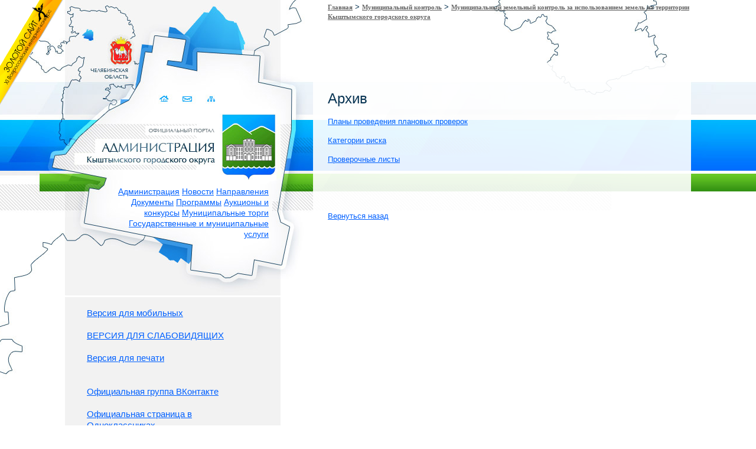

--- FILE ---
content_type: text/html; charset=UTF-8
request_url: https://www.adminkgo.ru/kyshtym/munitsipalnyy-kontrol/zemelnyy-kontrol/arkhiv.php?clear_cache=Y
body_size: 19108
content:
<!DOCTYPE HTML PUBLIC "-//W3C//DTD HTML 4.01//EN" "http://www.w3.org/TR/html4/strict.dtd"> 

<!-- 
Официальный сайт Администрации Кыштымского городского округа. 
© 2010 adminkgo.ru

Разработка сайта: VISP studio, 2010 (http://www.vispstudio.ru/)
-->



<html> 
<head> 
	<title>Администрации Кыштымского городского округа. Официальный сайт.</title> 
<meta http-equiv="Content-Type" content="text/html; charset=UTF-8">
<link href="/bitrix/templates/template_visp_admkgo/template_styles_def.css" type="text/css" rel="stylesheet" /> 
<link href="/bitrix/cache/css/ru/template_visp_admkgo/template_5e61a96576b1b92ea26d236c5e9e13d8/template_5e61a96576b1b92ea26d236c5e9e13d8_v1.css?17683899105173" type="text/css"  data-template-style="true" rel="stylesheet" />
<script type="text/javascript">var _ba = _ba || []; _ba.push(["aid", "84e28acb6f9ba833852044dde3c3edca"]); _ba.push(["host", "www.adminkgo.ru"]); (function() {var ba = document.createElement("script"); ba.type = "text/javascript"; ba.async = true;ba.src = (document.location.protocol == "https:" ? "https://" : "http://") + "bitrix.info/ba.js";var s = document.getElementsByTagName("script")[0];s.parentNode.insertBefore(ba, s);})();</script>


<link rel="shortcut icon" href="/bitrix/templates/template_visp_admkgo/img/favicon.ico" type="image/x-icon" /> 
<script type="text/javascript" src="/bitrix/templates/template_visp_admkgo/js/swfobject.js"></script>
<script type='text/javascript' src='/bitrix/templates/template_visp_admkgo/js/jquery.min.js'></script> 

	<style type="text/css">
		html, body { height: 100%; }
		table { width: 100%; height: 100%; }


	</style>
	<script type="text/javascript">
		function update () {			
			var step = $('#base-space').width();
			$('.base-space-center').css('width', (step < 50) ? '50px' : ((step > 100) ? '100px' : 'auto'));
				
			step = $('#base-space').width();
			$('table.base').css('background-position', (step*2 - 178) + 'px 0');		
		}
		
		$(document).ready(function(){	update();	});		
		$(window).resize(function() {	update();	});
	</script>
</head>

<body class="childpage">

<!-- Yandex.Metrika counter -->
<script type="text/javascript" >
    (function(m,e,t,r,i,k,a){m[i]=m[i]||function(){(m[i].a=m[i].a||[]).push(arguments)};
        m[i].l=1*new Date();k=e.createElement(t),a=e.getElementsByTagName(t)[0],k.async=1,k.src=r,a.parentNode.insertBefore(k,a)})
    (window, document, "script", "https://mc.yandex.ru/metrika/tag.js", "ym");

    ym(87893144, "init", {
        clickmap:true,
        trackLinks:true,
        accurateTrackBounce:true
    });
</script>
<noscript><div><img src="https://mc.yandex.ru/watch/87893144" style="position:absolute; left:-9999px;" alt="" /></div></noscript>
<!-- /Yandex.Metrika counter -->



	<table class="base">
		<tr>
			<td class="base-space" id="base-space" rowspan="3">

<a href="http://www.goldensite.ru/text.aspx?id=GS-Cup2010" target="_blank" style="background: url(http://www.adminkgo.ru/bitrix/templates/template_visp_admkgo/img/goldensite2.png); width:107px; height:178px; position: absolute; top:0; left:0; z-index:100; text-indent:-9999px;">Золотой сайт</a>

&nbsp;</td>
			<td class="base-space" rowspan="3">&nbsp;</td>
			<td class="base-left">

	

				<a href="/kyshtym/index.php" id="logo" class="button">Администрация Кыштымского городского округа. Официальный сайт</a>

<div id="mainmenu">
	
<style>  #mainmenu a.nonlink {color:#0060FF;} #mainmenu a.nonlink:hover {background:none;}</style>
<a href="/kyshtym/administration/" class="mm0">Администрация</a> 
<a href="/kyshtym/news/" class="mm1">Новости</a> 
<a href="/kyshtym/Polnomo4ya/" class="mm2">Направления</a> 
<a href="/kyshtym/zakon2/index.php" class="mm3">Документы</a> 
<a href="/kyshtym/program/programmy.php" class="mm4">Программы</a> 
<a href="/kyshtym/order/index.php" class="mm5">Аукционы и конкурсы</a> 
<a href="/kyshtym/order/index3.php" class="mm6">Муниципальные торги</a> 
<a href="/kyshtym/uslugi/reestr.php" class="mm7">Государственные и муниципальные услуги</a> 
<!--
	<a href="">Новости</a>
	<a href="">Администрация</a>
	<a href="">Направления</a>
	<a href="">Программы</a>
	<a href="">Аукционы</a>
	<a href="">Гос. услуги</a>
	<a href="">Документы</a>	
-->
</div>

<div id="minibt">
	<a href="/kyshtym/index.php" class="button">Домой</a>
	<a href="/kyshtym/administration/contactus/index.php" class="button">Связаться</a>
	<a href="/kyshtym/search/map.php" class="button">Карта сайта</a>
</div>

<div id="clock"> </div>
<script type="text/javascript"> 
		var so1 = new SWFObject("/bitrix/templates/template_visp_admkgo/img/admkgo_clock.swf", "admkgo_clock", "100%", "100%", "9");
		so1.addParam("wmode", "transparent");
		so1.addParam("scale", "noscale");
		so1.write("clock");
</script> 
	
			</td>		
			<td class="base-space-center" rowspan="3">&nbsp;</td>		
			<td class="base-center" rowspan="3">
					
					

<ul class="breadcrumb-navigation" style="margin-left: 25px;"><li><a class="bread1" href="/kyshtym/" title="Главная">Главная</a></li><li><span>&nbsp;&gt;&nbsp;</span></li><li><a class="bread1" href="/kyshtym/munitsipalnyy-kontrol/" title="Муниципальный контроль">Муниципальный контроль</a></li><li><span>&nbsp;&gt;&nbsp;</span></li><li><a class="bread1" href="/kyshtym/munitsipalnyy-kontrol/zemelnyy-kontrol/" title="Муниципальный земельный контроль за использованием земель на территории Кыштымского городского округа">Муниципальный земельный контроль за использованием земель на территории Кыштымского городского округа</a></li></ul>


				<div id="content">

<h1>Архив</h1>
<nobr></nobr>

					<br>
 <a href="http://www.adminkgo.ru/kyshtym/munitsipalnyy-kontrol/zemelnyy-kontrol/plany-provedeniya-planovykh-proverok.php?clear_cache=Y">Планы проведения плановых проверок</a><br>
 <br>
 <a href="https://www.adminkgo.ru/kyshtym/Polnomo4ya/%D0%BA%D0%B0%D1%82%D0%B5%D0%B3%D0%BE%D1%80%D0%B8%D0%B8%20%D1%80%D0%B8%D1%81%D0%BA%D0%B0.docx">Категории риска</a><br>
 <br>
 <a href="http://www.adminkgo.ru/kyshtym/munitsipalnyy-kontrol/zemelnyy-kontrol/proverochnye-listy.php?clear_cache=Y">Проверочные листы</a><br>
 <br>
 <a href="http://www.adminkgo.ru/kyshtym/munitsipalnyy-kontrol/zemelnyy-kontrol/?clear_cache=Y"><br>
 <br>
 <br>
 <br>
 Вернуться назад</a><br>
				</div>		
			</td>
			
			<td class="base-space" rowspan="3">&nbsp;</td>
			<td class="base-space" rowspan="3">&nbsp;</td>	
		</tr>
		<tr>
			<td class="base-leftsidebar">
				<div id="leftsidebar">
	<div id="glava" class="block block-bottom">
		<img src="/bitrix/templates/template_visp_admkgo/img/zaikin.jpg" />
		<h4>Глава Кыштымского городского округа</h4>
		<span>Алексей Александрович<br>ЗАИКИН</span><br><br>
	</div>

<style>


#block-leftmenu-tabs li  { list-style-type: none; display:block; float:left; padding: 5px; }
#block-leftmenu-tabs a { color:#fff; }
#block-leftmenu-tabs a.selected { background: url(http://www.adminkgo.ru/bitrix/templates/template_visp_admkgo/img/header.jpg) 500px -220px; }



#block-leftmenu { background: #f9f9f9; }
#block-leftmenu a {  }
#block-leftmenu a.selected { color: #aaa; }
#block-leftmenu li,
.block-leftmenu li  { list-style-type: none; margin-bottom: 3px; }
</style>

<div id="special-versions" class="block block-bottom" style="border-top:3px solid #FFF; font-size:15px;">
    <a class="href" href="/kyshtym/munitsipalnyy-kontrol/zemelnyy-kontrol/arkhiv.php?type=pda&clear_cache=Y">Версия для мобильных</a><br/>
    <br/>
    <a class="href" href="/kyshtym/munitsipalnyy-kontrol/zemelnyy-kontrol/arkhiv.php?type=special&clear_cache=Y">ВЕРСИЯ ДЛЯ СЛАБОВИДЯЩИХ</a><br/>
    <br/>
    <a class="href" href="/kyshtym/munitsipalnyy-kontrol/zemelnyy-kontrol/arkhiv.php?print=Y&clear_cache=Y">Версия для печати</a><br/>
    <br/>

    <br/>
    <a href="https://vk.com/club132349963" target="_blank">Официальная группа ВКонтакте</a><br/>
    <br/>
    <a href="https://ok.ru/group/56477033496683" target="_blank">Официальная страница в Одноклассниках</a><br/>
    <br/>
    <a href="https://t.me/kyshtymgov" target="_blank">Официальный канал в Телеграм</a><br/>
    <br/>
    <a href="https://www.adminkgo.ru/kyshtym/telefony.php?clear_cache=Y">Телефоны служб экстренного реагирования и жизнеобеспечения округа (круглосуточная "горячая линия" по вопросам ЖКХ и качества предоставления услуг)</a><br/>


</div>

	<div id="block-leftmenu" class="block block-bottom">
		<ul class="leftmenu"><li><a href="/kyshtym/index.php" class="leftmenu">Главная</a></li><li><a href="/kyshtym/zapros/internet-priemnaya.php" class="leftmenu">Интернет-приемная</a></li><li><a href="/kyshtym/zapros/" class="leftmenu">Обращения граждан</a></li><li><a href="/kyshtym/ofinf/" class="leftmenu">Официальная информация</a></li><li><a href="/kyshtym/el-uslugi/" class="leftmenu">Электронные услуги</a></li><li><a href="/kyshtym/finansy.php" class="leftmenu">Бюджет</a></li><li><a href="/kyshtym/OMS/" class="leftmenu">Органы местного самоуправления</a></li><li><a href="/kyshtym/org.php" class="leftmenu">Общественные организации, политические партии</a></li><li><a href="/kyshtym/sozekonom/" class="leftmenu">Социально-экономическое развитие</a></li><li><a href="/kyshtym/munitsipalnyy-kontrol/" class="leftmenu selected">Муниципальный контроль</a></li><li><a href="/kyshtym/ofinf/ot4et.php" class="leftmenu">Отчеты. Результаты проверок</a></li><li><a href="/opendata/" class="leftmenu">Открытые данные</a></li><li><a href="/kyshtym/plan-raboty-glavy-kyshtymskogo-gorodskogo-okruga-na-nedelyu.php" class="leftmenu">Ежедневный план работы главы Кыштымского городского округа</a></li><li><a href="/kyshtym/administration/korrup/" class="leftmenu">Противодействие коррупции</a></li><li><a href="/kyshtym/obshchestvennaya-priyemnaya-gubernatora-chelyabinskoy-oblasti-v-kyshtyme/" class="leftmenu">Общественная приёмная губернатора Челябинской области в Кыштыме</a></li><li><a href="/kyshtym/podvedomstvennye-organizatsii/" class="leftmenu">Подведомственные организации</a></li><li><a href="/kyshtym/Polnomo4ya/uokr.php" class="leftmenu">Наградная деятельность</a></li><li><a href="/kyshtym/Polnomo4ya/gradostroitelstvo/" class="leftmenu">Градостроительство</a></li></ul>	</div>

	<div id="kyshtym" class="block block-bottom">
		<h4>Наш город — Кыштым</h4>
		<a href="http://www.adminkgo.ru/kyshtym/city/socio.php">О городе</a>, 
		<a href="http://www.sugomak.ru/maps/kyshtym/smap" target="_blank">Карта города</a>
		и его <a href="http://adminkgo.ru/kyshtym/city/history.php">История</a><br>
	        <a href="https://www.adminkgo.ru/kyshtym/city/pochetnye-grazhdane/index.php">Почетные граждане</a> и
                <a href="http://adminkgo.ru/kyshtym/city/zaslugy.php">граждане, награжденные знаком отличия "За заслуги перед Кыштымским городским округом"</a><br><br>
<a href="http://www.adminkgo.ru/kyshtym/transport.php">Транспорт</a><br><br>


<a href="http://sdkgo.eps74.ru/htmlpages/Show/legislation/UstavKyshtymskogogorodskogookr">Устав округа</a>, 
		<a href="http://adminkgo.ru/kyshtym/city/index.php">Символика</a>, 
		<a href="http://adminkgo.ru/kyshtym/city/gimn.php">Гимн</a>,
		<a href="http://adminkgo.ru/kyshtym/administration/Kyshtymbrnd.pdf">Стиль</a><br><br>
         <a href="http://www.adminkgo.ru/kyshtym/Polnomo4ya/turizm/dostoprim.php">  Кыштым туристический </a><br>
				<a href="https://www.adminkgo.ru/kyshtym/longridy/index.php">Лонгриды</a><br>
				<a href="https://www.adminkgo.ru/kyshtym/Polnomo4ya/oprosy.php">Опросы</a><br>
<br><br>
				<a href="http://adminkgo.ru/kyshtym/goroda-pobratimy/">Города - побратимы</a><br>
                <a href="https://www.adminkgo.ru/kyshtym/bannernaya-set-2.php/">Баннерная сеть</a><br>
               

	</div>

	<div id="links-ktm" class="block block-bg">
		<img src="/bitrix/templates/template_visp_admkgo/img/links-ktm.png" />
		Официальные страницы:  <br> 
		<a href="http://www.adminkgo.ru/kyshtym/Upfr/page5.php">Социальный фонд</a>,
                <a href="http://www.adminkgo.ru/kyshtym/Polnomo4ya/Rospotrebnadzor/index.php">Роспотребнадзор</a>,
                <a href="http://www.adminkgo.ru/kyshtym/Polnomo4ya/Prokuratura/index.php">Прокуратура </a>,
                <a href="http://www.adminkgo.ru/kyshtym/mfts.php">МФЦ </a>,
                <a href="http://www.adminkgo.ru/kyshtym/nalogowaya/index.php">Налоговая инспекция </a>,
                <a href="http://www.adminkgo.ru/kyshtym/rosreestr.php">Росреестр</a>, 
                <a href="http://www.adminkgo.ru/kyshtym/weterany/weterany.php">Совет ветеранов</a>, 
                <a href="http://www.adminkgo.ru/kyshtym/Polnomo4ya/turizm/tsentr-razvitiya-turizma.php">Центр развития туризма</a>,
                <a href="http://www.adminkgo.ru/kyshtym/tik/index.php">Территориальная избирательная комиссия</a>,
                <a href="http://www.adminkgo.ru/kyshtym/police/">Полиция</a> <br>
                и сайты: <br>
                <a href="https://74.mchs.gov.ru/deyatelnost/press-centr/operativnaya-informaciya/prognozy">МЧС России</a>,
                <a href="https://ktmszn.gov74.ru/">Центр занятости</a>,
                <a href="http://edu.kyshtym.org//" target="_blank">Образование</a>,
                <a href="http://libkyshtym.eps74.ru/">Библиотека </a>,
                <a href="http://museumkk.ru/">Музей </a>,
                <a href="http://kcgb74.ru/" target="_blank">Здравоохранение</a>
 <br>
	города Кыштыма 
	</div>
	<div id="links-chel" class="block block-bg">
		<img src="/bitrix/templates/template_visp_admkgo/img/links-chel.png" />
		Официальные сайты<br>
		<a href="http://gubernator74.ru/" target="_blank">Губернатора</a> и <a href="https://pravmin.gov74.ru/" target="_blank">Правительства</a><br>
                <a href="https://www.adminkgo.ru/kyshtym/perechen-ofitsialnykh-saytov-chelyabinskoy-oblasti.php" target="_blank">Перечень официальных сайтов</a><br>
		Челябинской области<br>
		<a href="https://ombudsman.gov74.ru/" target="_blank">Уполномоченный по правам человека в Челябинской области</a><br>
		<a href="https://ombudsmanbiz.gov74.ru/ombudsmanbiz/activity/predstavitely/opuvmo.htm" target="_blank">Уполномоченный по защите прав предпринимателей Челябинской области</a>
	</div>        
   
	<div id="links-rus" class="block block-bg">
		<img src="/bitrix/templates/template_visp_admkgo/img/links-rus.png" />
		Официальный справочно-информационный<br>
		<a href="http://www.gosuslugi.ru/" target="_blank">Портал государственных услуг</a>
	</div>

	<div id="contacts" class="block block-bottom">
		Координаты<br>
		(35151)<br>
		<big>4-31-15</big><br><br>
		
		e-mail<br>
		<big><a href="mailto:kyshtym@gov74.ru" >kyshtym@gov74.ru</a> </big><br><br>

		адрес<br>
		456870, Челябинская область,<br>
		<big>Кыштым,<br>
		пл. К.Маркса, 1</big><br><br>
		
		и другие <a href="http://www.adminkgo.ru/kyshtym/administration/contactus/index.php">контакты</a>	
	</div>

	
	<div id="block-login" class="block block-bottom 222">
	<form method="post" target="_top" action="/kyshtym/munitsipalnyy-kontrol/zemelnyy-kontrol/arkhiv.php?clear_cache=Y&login=yes">				<input type="hidden" name="AUTH_FORM" value="Y">
		<input type="hidden" name="TYPE" value="AUTH">

				<input type="text" name="USER_LOGIN" maxlength="50" size="15" value=""  class="inputfield">

				<input type="password" name="USER_PASSWORD" maxlength="50" size="15" class="inputfield">

				<input type="submit" name="Login" value="Войти" class="inputbuttonflat">

					</form>
	</div>



	<div id="block-search" class="block block-bottom">
	<form action="/search/index.php">
		<input type="text" name="q" value="" size="15"  class="inputfield">
		<input name="s" type="submit" value="Поиск"  width="20" height="20" class="inputbuttonflat">
	</form>
</div>
  

</div>
			</td>			
		</tr>
		<tr>
			<td class="base-leftfooter">
				<style>
/*#leftsidebar { height: 100%; margin-bottom: -500px; } */

#block-footer { 
	background: #F2F2F2 url(/bitrix/templates/template_visp_admkgo/img/footer_bg.png) repeat-x bottom; 
	text-align:center; height: 128px; color: #7a7a7a; font-size: 12px; text-decoration:none; }
#block-footer a { color: #7a7a7a;  }
#block-footer a:hover { background: none; color: #000; }
#block-footer a.vispstudio { text-decoration:none; }
#block-footer a.vispstudio a:hover { background: none; color: #7a7a7a; }
#block-footer a.vispstudio img { bottom: -9px; position: relative; }
</style>

	<div id="block-footer" class="block">
		© 2011 Администрация Кыштымского городского округа<br>
		<a href="#">Статистика</a> | <a href="mailto:info@vispstudio.ru">Тех.поддержка</a><br><br><br>

		<a href="http://www.vispstudio.ru/" target="_blank" class="vispstudio">Разработка сайта — 
		<img src="/bitrix/templates/template_visp_admkgo/img/vispstudio.png" alt="VISP studio" />
		</a>	
	</div>			</td>	
		</tr>
	</table>

                
</body>
</html>
	

--- FILE ---
content_type: text/css
request_url: https://www.adminkgo.ru/bitrix/cache/css/ru/template_visp_admkgo/template_5e61a96576b1b92ea26d236c5e9e13d8/template_5e61a96576b1b92ea26d236c5e9e13d8_v1.css?17683899105173
body_size: 5173
content:


/* Start:/bitrix/templates/template_visp_admkgo/components/bitrix/breadcrumb/nav1/style.css?1559985440329*/
ul.breadcrumb-navigation
{
	padding:0; margin:0;
	padding-top:4px;
	list-style:none;
}

ul.breadcrumb-navigation li
{
	display:inline;
}

ul.breadcrumb-navigation a
{
	
}

ul.breadcrumb-navigation span
{
	
}

a.bread1{FONT-WEIGHT: bold; FONT-SIZE: 11px; COLOR: #666666; FONT-FAMILY: Tahoma;}
a.bread1:hover{text-decoration:none;}
/* End */


/* Start:/bitrix/templates/template_visp_admkgo/template_styles.css?17683899074442*/
		a { color: #0060ff; font: inherit; }
		a:hover {color: #fff; background: #007eff; text-decoration:none; }
		a:focus { outline:0;}
		a.button { text-indent:-9999px; display:block; }
		a.button:hover { background: none; }
		html, body { height: 100%; }

		body { min-width: 950px;}

		table.base { width: 100%; border-spacing: 0; position: relative; overflow: hidden; background: #FC6;  background: url(/bitrix/templates/template_visp_admkgo/img/header.jpg) no-repeat 20% 0; }

/*        body.front table.base {  background: url(/bitrix/templates/template_visp_admkgo/img/header-front-9may-2025.jpg) no-repeat; background-size: 1617px;  background-position: -170px 0px; } 
        html body.front #content {margin-top: 410px; } */


/*	body.front table.base {  background: url(/bitrix/templates/template_visp_admkgo/img/header-front.jpg) no-repeat 20% 0; } 
/*	body.front table.base {  background: url(/bitrix/templates/template_visp_admkgo/img/header-front-8march.jpg) no-repeat 20% 0; } body.front div#content { margin-top: 390px; background:none; } */




	/*	table.base td { border: 0px solid #f00; } */
		table.base td.base-left { width:365px; height:500px; vertical-align: top;  position: relative;}
		table.base td.base-center { width:50%; vertical-align: top;  position: relative; }
		table.base td.base-leftfooter { height:150px; vertical-align: bottom; background: #f2f2f2;  }
		table.base td.base-leftsidebar { vertical-align: top; background: #f2f2f2;  }


#hotblock { position:absolute; top: 50px; width: 50px; height: 50px; margin-top: 50px; }
		
		#content	{ background: rgba(255, 255, 255, 0.9); padding:70px 25px 25px; max-width: 800px;  /**/ margin-top: 350px; padding-top:30px; /**/
						*background:transparent;
						filter:progid:DXImageTransform.Microsoft.gradient(startColorstr=#e5ffffff,endColorstr=#e5ffffff);
					}

		body.front #content	{ margin-top: 360px; }
		body.childpage #content	{ margin-top: 70px; }
		body.front .breadcrumb-navigation { display:none; }

			#content p {  }
			#content h1 { font-size: 24px; }
			#content h2 { font-size: 18px; }
			
			#content p, 
			#content h1, 
			#content h2 {  margin-top: 15px;  }

			#content ol,
			#content ul {  margin-top: 15px; margin-left:35px;  }
			#content li {  margin-top: 10px;  }
		

.system-nav-orange .nav-current-page { background: #007eff; }		
		
		
		#logo		{ position: absolute; top: 200px;  width: 330px; height: 90px; margin-left: 28px;  z-index:9; }
		#mainmenu	{ position:absolute; top: 315px;  width:260px; /*width: 200px;*/ text-align: right; font-size:14px; /*padding-left: 138px;*/ padding-left: 85px; z-index:10; }		
		#clock		{ position: absolute; top: 110px; margin-left: 268px; width:160px; height: 120px; z-index:5; }
		#clock-front		{ position: absolute; top: 30px; margin-left: 268px; width:100%; height: 400px; z-index:5; }
		#clock-front	{ width:950px;  }
		#minibt		{ position: absolute; padding-left: 150px; top: 152px;}
			#minibt a	{ width: 25px; height: 17px; float: left; margin: 7px; }


/* dev *
#minibt a,
#logo { background: rgba(255, 255, 0, 0.5);}
/**/

		
	
		#leftsidebar { background: #f2f2f2;  width: 365px;  position: relative;  }
		
		#leftsidebar .block { padding: 17px 37px; }
		#leftsidebar .block-bottom { border-bottom: 5px solid #fff; }
		#leftsidebar .block-bg { 
/* thanks to http://blog.fakedarren.com/2010/01/cross-browser-css-gradients/ */
/* and http://www.puremango.co.uk/2010/04/css-gradient/ */
    /* fallback (Opera) */
    background: #f2f2f2;
    /* Mozilla: */
    background: -moz-linear-gradient(top, #fff, #e5e5e5);
    /* Chrome, Safari:*/
    background: -webkit-gradient(linear,
                left top, left bottom, from(#fff), to(#e5e5e5));
    /* MSIE */
    filter: progid:DXImageTransform.Microsoft.Gradient(
                StartColorStr='#ffffff', EndColorStr='#e5e5e5', GradientType=0);
		 }
		 #leftsidebar .block big { font-size: 20px; color: #0060ff; line-height: 100%; }

			 #links-ktm img,
			 #links-chel img,
			 #links-rus img		{margin-left: -59px; position: absolute; }
			 #links-chel img	 { margin-top: -5px; }
			 #links-rus img	 { margin-top: -10px; }

			 #glava img { float: left; margin: -55px 15px 0px -59px; }
			 #glava span{ font-size: 15px; font-weight: bold;  }
			 #glava h4 { font-style:italic;  }
body.childpage #glava {display:none;}
	
			 #contacts {font-style:italic; }

/* fix bitrix admin */
.bx-core-popup-menu-item-text { color:#eee; }


		
/* End */
/* /bitrix/templates/template_visp_admkgo/components/bitrix/breadcrumb/nav1/style.css?1559985440329 */
/* /bitrix/templates/template_visp_admkgo/template_styles.css?17683899074442 */
